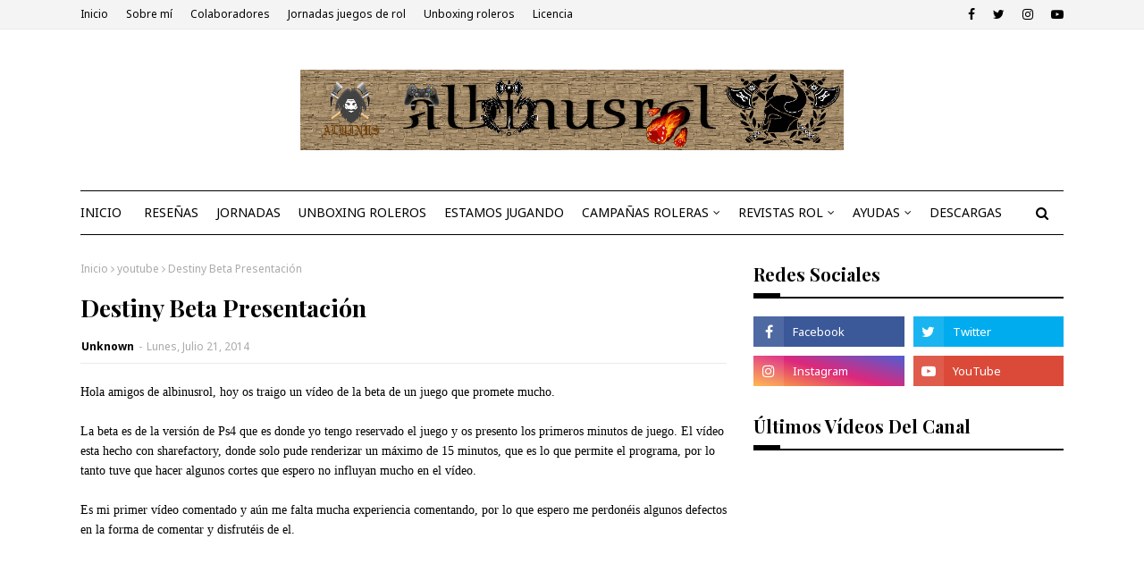

--- FILE ---
content_type: text/html; charset=utf-8
request_url: https://accounts.google.com/o/oauth2/postmessageRelay?parent=https%3A%2F%2Fwww.albinusrol.com&jsh=m%3B%2F_%2Fscs%2Fabc-static%2F_%2Fjs%2Fk%3Dgapi.lb.en.2kN9-TZiXrM.O%2Fd%3D1%2Frs%3DAHpOoo_B4hu0FeWRuWHfxnZ3V0WubwN7Qw%2Fm%3D__features__
body_size: 163
content:
<!DOCTYPE html><html><head><title></title><meta http-equiv="content-type" content="text/html; charset=utf-8"><meta http-equiv="X-UA-Compatible" content="IE=edge"><meta name="viewport" content="width=device-width, initial-scale=1, minimum-scale=1, maximum-scale=1, user-scalable=0"><script src='https://ssl.gstatic.com/accounts/o/2580342461-postmessagerelay.js' nonce="Wu2y57lwq46ZLeqUBQj2nQ"></script></head><body><script type="text/javascript" src="https://apis.google.com/js/rpc:shindig_random.js?onload=init" nonce="Wu2y57lwq46ZLeqUBQj2nQ"></script></body></html>

--- FILE ---
content_type: text/javascript; charset=UTF-8
request_url: https://www.albinusrol.com/feeds/posts/default/-/Destiny?alt=json-in-script&max-results=3&callback=jQuery112407729936129262402_1768441863730&_=1768441863731
body_size: 6254
content:
// API callback
jQuery112407729936129262402_1768441863730({"version":"1.0","encoding":"UTF-8","feed":{"xmlns":"http://www.w3.org/2005/Atom","xmlns$openSearch":"http://a9.com/-/spec/opensearchrss/1.0/","xmlns$blogger":"http://schemas.google.com/blogger/2008","xmlns$georss":"http://www.georss.org/georss","xmlns$gd":"http://schemas.google.com/g/2005","xmlns$thr":"http://purl.org/syndication/thread/1.0","id":{"$t":"tag:blogger.com,1999:blog-2011397646488591899"},"updated":{"$t":"2026-01-12T16:48:52.917+01:00"},"category":[{"term":"Juego de rol"},{"term":"youtube"},{"term":"Albinusrol"},{"term":"videojuego RPG"},{"term":"PS4"},{"term":"Rol básico"},{"term":"Reseñas"},{"term":"Jornadas"},{"term":"Estamos jugando"},{"term":"Club Ars Ludica"},{"term":"Star Wars"},{"term":"Dragon Age"},{"term":"unboxing roleros"},{"term":"Campaña Dragon Age"},{"term":"Al Filo del Imperio"},{"term":"Pathfinder"},{"term":"Spire"},{"term":"The Witcher"},{"term":"Campaña Spire"},{"term":"El Salón del Rey de la Montaña"},{"term":"The Hills Press"},{"term":"Diablo III"},{"term":"Assassin's Creed"},{"term":"Ludo Ergo Sum"},{"term":"Savage Worlds"},{"term":"DC Universe"},{"term":"Beyond"},{"term":"Life is Strange"},{"term":"Bloodborne"},{"term":"Battlefront"},{"term":"Creacion mundos"},{"term":"Hitos"},{"term":"Revista Crítico"},{"term":"Revista Nivel 9"},{"term":"ambientaciones"},{"term":"PS3"},{"term":"juego de cartas"},{"term":"Nosolorol"},{"term":"Resumen de reglas"},{"term":"danpeyjuegos"},{"term":"juego de mesa"},{"term":"pathfinder 2"},{"term":"Cultos Innombrables"},{"term":"Juegos de mesa"},{"term":"La Marca Del Este"},{"term":"Until Dawn"},{"term":"Wasteland"},{"term":"Marvel Champions"},{"term":"Mecenazgos"},{"term":"Pandacon"},{"term":"The Division"},{"term":"living card games"},{"term":"Destiny"},{"term":"Nexus"},{"term":"The Order 1886"},{"term":"Uncharted"},{"term":"Cofradía del Dragon"},{"term":"FATE"},{"term":"Villarol"},{"term":"Warhammer fantasy"},{"term":"cursed ink"},{"term":"Campaña Dungeons and Dragons"},{"term":"Dungeons and Dragons"},{"term":"Hermanos de Sangre"},{"term":"Holocubierta"},{"term":"La Leyenda de los Cinco Anillos"},{"term":"Liminal"},{"term":"Madrid Games Week"},{"term":"Módulos bajo demanda"},{"term":"Numenera"},{"term":"Vacaciones"},{"term":"Vampiro La Mascarada"},{"term":"Aniversario Holocubierta"},{"term":"Breathless"},{"term":"Cliffhanger"},{"term":"Club Zona Oscura"},{"term":"Eirendor"},{"term":"Extinción"},{"term":"Grecia"},{"term":"Juegos de rol"},{"term":"La Era de la Rebelión"},{"term":"La Fuerza y el Destino"},{"term":"La maldición dalishana"},{"term":"Metal Gear Solid"},{"term":"Nova Metrópolis"},{"term":"Pequeños Detectives"},{"term":"Postapocalyptica"},{"term":"Ratas en las paredes"},{"term":"RolenQuart"},{"term":"Rudesindus"},{"term":"Sombras de Mordor"},{"term":"Walhalla"},{"term":"Walküre"},{"term":"ht publishers"},{"term":"kids on bikes"},{"term":"minijuego"},{"term":"Ars Magica"},{"term":"Bastión de Mundos"},{"term":"Coriolis"},{"term":"Divinity Original Sin"},{"term":"El Señor de la Rueda"},{"term":"Espada Negra"},{"term":"Estrellas Errantes"},{"term":"Fading Suns"},{"term":"Fallout"},{"term":"Guardianes de Pandemonio"},{"term":"Keltia"},{"term":"Lords of the Fallen"},{"term":"Mass Effect"},{"term":"Mutant Year Zero"},{"term":"Nuestra Mejor y Última Esperanza"},{"term":"Skyrim"},{"term":"Star Trek"},{"term":"Starfinder"},{"term":"Tiny Dungeon"},{"term":"colaboraciones"},{"term":"epicismo"},{"term":"presentación"},{"term":"Ablaneda"},{"term":"Akuma Studio"},{"term":"Bound by Flame"},{"term":"CDB Engine"},{"term":"Carne fresca"},{"term":"Caucho y Cromo"},{"term":"Cthulhu"},{"term":"Dark Souls"},{"term":"Despertados"},{"term":"Devir"},{"term":"Dogfight"},{"term":"Dragon´s Dogma"},{"term":"El Anillo Único"},{"term":"El Judío Errante"},{"term":"El Ojo Oscuro"},{"term":"El palacio de los sueños"},{"term":"Expedición a la tierra hueca"},{"term":"Festival Fantasía Fuenlabrada"},{"term":"Final Fantasy XV"},{"term":"Fragmentos"},{"term":"Gazetteer"},{"term":"Ghost Recon"},{"term":"High space"},{"term":"Hollowpoint"},{"term":"HoloCon"},{"term":"Hombre Lobo Apocalipsis"},{"term":"Horizon"},{"term":"Icons"},{"term":"Interface Zero"},{"term":"Ironsworn"},{"term":"La Marca Estelar"},{"term":"Licencia"},{"term":"Literatura fantástica"},{"term":"Los más buscados de la Galaxia"},{"term":"MASKS"},{"term":"Marte eXtremo"},{"term":"Masacre en la Galaxia"},{"term":"Matrioska"},{"term":"Never Going Home"},{"term":"Ni-Oh"},{"term":"Paradox"},{"term":"Pathfinder Savage"},{"term":"Plata de Ley"},{"term":"Reencuentro"},{"term":"Roma"},{"term":"SD6"},{"term":"Saqueadores de Tumbas"},{"term":"Sistemas de juego"},{"term":"Solución de problemas grupo rol"},{"term":"Sturm und Drang"},{"term":"Sword Coast"},{"term":"Tales of Xillia"},{"term":"Tesoros \u0026 Monstruos"},{"term":"Tiny Frontiers"},{"term":"Titan effect"},{"term":"Verkami"},{"term":"Wichcraft Brujería"},{"term":"X-Corps"},{"term":"Xanágenis"},{"term":"ZCorps"},{"term":"grupo personajes"},{"term":"la frecuencia bauman"},{"term":"mythic game master emulator"},{"term":"the cthulhu hack"},{"term":"torg eternity"}],"title":{"type":"text","$t":"albinusrol"},"subtitle":{"type":"html","$t":"Juegos de rol y videojuegos RPG"},"link":[{"rel":"http://schemas.google.com/g/2005#feed","type":"application/atom+xml","href":"https:\/\/www.albinusrol.com\/feeds\/posts\/default"},{"rel":"self","type":"application/atom+xml","href":"https:\/\/www.blogger.com\/feeds\/2011397646488591899\/posts\/default\/-\/Destiny?alt=json-in-script\u0026max-results=3"},{"rel":"alternate","type":"text/html","href":"https:\/\/www.albinusrol.com\/search\/label\/Destiny"},{"rel":"hub","href":"http://pubsubhubbub.appspot.com/"},{"rel":"next","type":"application/atom+xml","href":"https:\/\/www.blogger.com\/feeds\/2011397646488591899\/posts\/default\/-\/Destiny\/-\/Destiny?alt=json-in-script\u0026start-index=4\u0026max-results=3"}],"author":[{"name":{"$t":"Albinusdwarf"},"uri":{"$t":"http:\/\/www.blogger.com\/profile\/01520606702850718207"},"email":{"$t":"noreply@blogger.com"},"gd$image":{"rel":"http://schemas.google.com/g/2005#thumbnail","width":"23","height":"32","src":"\/\/blogger.googleusercontent.com\/img\/b\/R29vZ2xl\/AVvXsEjMm0ITDlAkj4iZmlMoG9OY5Jzj6X9u4UfvxGz5mOo0CgzUgUX_wQ0FtcVMwlz5bGJIaQMTiIQbenmOd5Lpv1Wd5_pnBMcmUGYpK7F3VIL0wok5sZ6rrNsQRxtjoyyzbSNz4aA_xcsdbedwdzJY5YsPtMN-rzYV6HqUz3WQIX9H2b8\/s220\/Albinus.png"}}],"generator":{"version":"7.00","uri":"http://www.blogger.com","$t":"Blogger"},"openSearch$totalResults":{"$t":"6"},"openSearch$startIndex":{"$t":"1"},"openSearch$itemsPerPage":{"$t":"3"},"entry":[{"id":{"$t":"tag:blogger.com,1999:blog-2011397646488591899.post-7909054487024003309"},"published":{"$t":"2014-10-06T20:25:00.000+02:00"},"updated":{"$t":"2014-10-06T20:25:17.093+02:00"},"category":[{"scheme":"http://www.blogger.com/atom/ns#","term":"Destiny"},{"scheme":"http://www.blogger.com/atom/ns#","term":"PS4"},{"scheme":"http://www.blogger.com/atom/ns#","term":"videojuego RPG"}],"title":{"type":"text","$t":"Destiny. Análisis PS4"},"content":{"type":"html","$t":"\u003Cspan style=\"font-family: Georgia, Times New Roman, serif;\"\u003EHola amigos hoy os traigo una nueva reseña, donde realizamos una valoración de un videojuego, y sí se trata de Destiny el juego de Bungie (creadores del famoso Halo de Xbox).\u003C\/span\u003E\u003Cbr \/\u003E\n\u003Cspan style=\"font-family: Georgia, Times New Roman, serif;\"\u003E\u003Cbr \/\u003E\u003C\/span\u003E\n\u003Cbr \/\u003E\n\u003Cdiv class=\"separator\" style=\"clear: both; text-align: center;\"\u003E\n\u003Ca href=\"https:\/\/blogger.googleusercontent.com\/img\/b\/R29vZ2xl\/AVvXsEhowauHU9btSsIoZkasBcAEF2B72EE2dxYJWg5bmMjED3qOIt2Hg9FUzbwBKPMItIhxt0MFFBf6JyojryB2sle7gj8w-nIBcbNH5OW7bImFVif8HgcE36HX8JuHGemebYnprU0erZ0yL3g\/s1600\/Destiny.jpg\" imageanchor=\"1\" style=\"margin-left: 1em; margin-right: 1em;\"\u003E\u003Cspan style=\"font-family: Georgia, Times New Roman, serif;\"\u003E\u003Cimg border=\"0\" src=\"https:\/\/blogger.googleusercontent.com\/img\/b\/R29vZ2xl\/AVvXsEhowauHU9btSsIoZkasBcAEF2B72EE2dxYJWg5bmMjED3qOIt2Hg9FUzbwBKPMItIhxt0MFFBf6JyojryB2sle7gj8w-nIBcbNH5OW7bImFVif8HgcE36HX8JuHGemebYnprU0erZ0yL3g\/s1600\/Destiny.jpg\" height=\"320\" width=\"256\" \/\u003E\u003C\/span\u003E\u003C\/a\u003E\u003C\/div\u003E\n\u003Cspan style=\"font-family: Georgia, Times New Roman, serif;\"\u003E\u003Cbr \/\u003E\u003C\/span\u003E\n\u003Cspan style=\"font-family: Georgia, Times New Roman, serif;\"\u003EComo siempre mi comentario se basa en la edición de Playstation 4, aunque me consta que no hay diferencias apreciables en las maquinas de nueva generación.\u003C\/span\u003E\u003Cbr \/\u003E\n\u003Cspan style=\"font-family: Georgia, Times New Roman, serif;\"\u003E\u003C\/span\u003E\u003Cbr \/\u003E\n\u003Ca name='more'\u003E\u003C\/a\u003E\u003Cspan style=\"font-family: Georgia, Times New Roman, serif;\"\u003E\u003Cbr \/\u003E\u003C\/span\u003E\u003Cbr \/\u003E\n\u003Ca href=\"https:\/\/draft.blogger.com\/null\" name=\"more\"\u003E\u003C\/a\u003E\u003Cspan style=\"font-family: Georgia, Times New Roman, serif;\"\u003EEl juego comienza en una Tierra desolada por antiguos conflictos, y aunque parezca mentira no es que nosotros nos matáramos los unos a los otros, si no que fuimos invadidos y prácticamente aniquilados por una raza que venia de las estrellas, los \"Caidos\" hasta que en ultima instancia fuimos salvados por el Viajero, lo que nos dejo una única ciudad sobreviviendo entre las ruinas del planeta.\u003C\/span\u003E\u003Cbr \/\u003E\n\u003Cspan style=\"font-family: Georgia, Times New Roman, serif;\"\u003E\u003Cbr \/\u003E\u003C\/span\u003E\n\u003Cspan style=\"font-family: Georgia, Times New Roman, serif;\"\u003ELa historia nos hará avanzar por diferentes planetas, tan dispares como Marte,Venus o incluso nuestro satélite La Luna.\u003C\/span\u003E\u003Cbr \/\u003E\n\u003Cspan style=\"font-family: Georgia, Times New Roman, serif;\"\u003E\u003Cbr \/\u003E\u003C\/span\u003E\n\u003Cspan style=\"font-family: Georgia, Times New Roman, serif;\"\u003ELa historia aunque parece prometer se queda en eso, pero como siempre no voy a desgranarla.\u003C\/span\u003E\u003Cbr \/\u003E\n\u003Cul\u003E\n\u003Cli\u003E\u003Cspan style=\"font-family: Georgia, Times New Roman, serif;\"\u003E\u003Cb\u003EGráficos: \u003C\/b\u003EEs uno de los puntos fuertes del juego, por fin se empieza a ver lo que pueden hacer las maquinas de nueva generación. La iluminación y los decorados tienen una alta calidad, con alguna textura un poco floja pero nada muy importante. El único pero es que hubiera estado bien un poco más de interacción con el entorno.\u003C\/span\u003E\u003C\/li\u003E\n\u003Cli\u003E\u003Cspan style=\"font-family: Georgia, Times New Roman, serif;\"\u003E\u003Cb\u003ESonido: \u003C\/b\u003ELa banda sonora es una autentica delicia, muy inmersiva y de gran nivel. El juego viene doblado en un perfecto castellano, incluyendo las voces de los personajes menos importantes dentro de la Torre.\u003C\/span\u003E\u003C\/li\u003E\n\u003Cli\u003E\u003Cspan style=\"font-family: Georgia, Times New Roman, serif;\"\u003E\u003Cb\u003EJugabilidad: \u003C\/b\u003EEl manejo del personaje es muy fluido como en casi todos los FPS pero con el añadido de ciertas habilidades que poseen los guardianes muy bien integradas dentro del control. El juego es eso, un shooter principalmente, pero con una agradable mezcla de MMO, donde tenemos mazmorras, misiones diarias, loteo y hasta raid.\u003C\/span\u003E\u003C\/li\u003E\n\u003Cli\u003E\u003Cspan style=\"font-family: Georgia, Times New Roman, serif;\"\u003E\u003Cb\u003ENovedades: \u003C\/b\u003EPues la principal y mas notable novedad es que es un FPS-MMO y es el único que yo conozca al menos hasta ahora. Esta es una de las cuestiones que ha levantado un poco de polémica, básicamente en lo referente al loteo. Cuando tu juegas a un FPS, tal o cual boss suelta tal arma o tal armadura la primera vez que lo matas, pero en un MMO para que te suelte tal o cual arma, quizás tengas que matar a ese boss 7 u 8 veces o quien sabe si no tienes suerte incluso mas y por lo que se ve hay gente a la que no le gusto este aspecto.\u003C\/span\u003E\u003C\/li\u003E\n\u003Cli\u003E\u003Cspan style=\"font-family: Georgia, Times New Roman, serif;\"\u003E\u003Cb\u003EValoración: \u003C\/b\u003EPues teniendo en cuenta que acaba de salir y prometieron que habría juego para 10 años, pues lo veo genial. La lastima es que si no le ponen mas interés a la historia se quedara en otro shooter mas, pero me quedare con lo bueno que le veo y con el margen de mejora que tendrá, habrá que darle una oportunidad pues es un gran juego.\u003C\/span\u003E\u003C\/li\u003E\n\u003C\/ul\u003E\n\u003Cspan style=\"font-family: Georgia, Times New Roman, serif;\"\u003EMi puntuación de 1 a 10 seria un \u003Cb\u003E9\u003C\/b\u003E.\u003C\/span\u003E\u003Cbr \/\u003E\n\u003Cspan style=\"font-family: Georgia, Times New Roman, serif;\"\u003E\u003Cbr \/\u003E\u003C\/span\u003E\n\u003Cspan style=\"font-family: Georgia, Times New Roman, serif;\"\u003EEspero que os haya gustado esta reseña y ya sabéis para cualquier cosa aquí estaremos. Por supuesto aceptamos tanto criticas como alabanzas.\u003C\/span\u003E\u003Cbr \/\u003E\n\u003Cspan style=\"font-family: Georgia, Times New Roman, serif;\"\u003E\u003Cbr \/\u003E\u003C\/span\u003E\n\u003Cspan style=\"font-family: Georgia, Times New Roman, serif;\"\u003EPor último os dejo los enlaces a los vídeos de este gran juego que hemos publicado en albinusrol.\u003C\/span\u003E\u003Cbr \/\u003E\n\u003Cspan style=\"font-family: Georgia, Times New Roman, serif;\"\u003E\u003Cbr \/\u003E\u003C\/span\u003E\n\u003Cspan style=\"font-family: Georgia, Times New Roman, serif;\"\u003E\u003Ca href=\"http:\/\/youtu.be\/q6IodyfBARA\" target=\"_blank\"\u003EDestiny Primeros Pasos\u003C\/a\u003E\u003C\/span\u003E\u003Cbr \/\u003E\n\u003Cspan style=\"font-family: Georgia, Times New Roman, serif;\"\u003E\u003Ca href=\"http:\/\/youtu.be\/G9gOJKVnH0c\" target=\"_blank\"\u003EDestiny Segundo vídeo\u003C\/a\u003E\u003C\/span\u003E\u003Cbr \/\u003E\n\u003Cspan style=\"font-family: Georgia, Times New Roman, serif;\"\u003E\u003Ca href=\"http:\/\/youtu.be\/1ZJGwF8nhJ0\" target=\"_blank\"\u003EDestiny Tercer vídeo\u003C\/a\u003E\u003C\/span\u003E\u003Cbr \/\u003E\n\u003Cdiv style=\"text-align: right;\"\u003E\n\u003Cdiv\u003E\n\u003Cspan style=\"font-family: Georgia, Times New Roman, serif;\"\u003ESed buenos y hasta la próxima\u003C\/span\u003E\u003C\/div\u003E\n\u003Cdiv\u003E\n\u003Cspan style=\"font-family: Georgia, Times New Roman, serif;\"\u003E\u003Ca href=\"https:\/\/www.youtube.com\/channel\/UC2weYoIpfxjdP6GJVFgwvPQ\" target=\"_blank\"\u003EDanpe\u003C\/a\u003E\u003C\/span\u003E\u003C\/div\u003E\n\u003C\/div\u003E\n\u003Cb\u003E\u003Cbr \/\u003E\u003C\/b\u003E"},"link":[{"rel":"replies","type":"application/atom+xml","href":"https:\/\/www.albinusrol.com\/feeds\/7909054487024003309\/comments\/default","title":"Enviar comentarios"},{"rel":"replies","type":"text/html","href":"https:\/\/www.albinusrol.com\/2014\/10\/destiny-analisis-ps4.html#comment-form","title":"2 comentarios"},{"rel":"edit","type":"application/atom+xml","href":"https:\/\/www.blogger.com\/feeds\/2011397646488591899\/posts\/default\/7909054487024003309"},{"rel":"self","type":"application/atom+xml","href":"https:\/\/www.blogger.com\/feeds\/2011397646488591899\/posts\/default\/7909054487024003309"},{"rel":"alternate","type":"text/html","href":"https:\/\/www.albinusrol.com\/2014\/10\/destiny-analisis-ps4.html","title":"Destiny. Análisis PS4"}],"author":[{"name":{"$t":"Anonymous"},"uri":{"$t":"http:\/\/www.blogger.com\/profile\/01502994719959149089"},"email":{"$t":"noreply@blogger.com"},"gd$image":{"rel":"http://schemas.google.com/g/2005#thumbnail","width":"16","height":"16","src":"https:\/\/img1.blogblog.com\/img\/b16-rounded.gif"}}],"media$thumbnail":{"xmlns$media":"http://search.yahoo.com/mrss/","url":"https:\/\/blogger.googleusercontent.com\/img\/b\/R29vZ2xl\/AVvXsEhowauHU9btSsIoZkasBcAEF2B72EE2dxYJWg5bmMjED3qOIt2Hg9FUzbwBKPMItIhxt0MFFBf6JyojryB2sle7gj8w-nIBcbNH5OW7bImFVif8HgcE36HX8JuHGemebYnprU0erZ0yL3g\/s72-c\/Destiny.jpg","height":"72","width":"72"},"thr$total":{"$t":"2"}},{"id":{"$t":"tag:blogger.com,1999:blog-2011397646488591899.post-2305287713668189931"},"published":{"$t":"2014-09-26T13:02:00.004+02:00"},"updated":{"$t":"2014-09-26T14:05:19.524+02:00"},"category":[{"scheme":"http://www.blogger.com/atom/ns#","term":"Destiny"},{"scheme":"http://www.blogger.com/atom/ns#","term":"PS4"},{"scheme":"http://www.blogger.com/atom/ns#","term":"videojuego RPG"},{"scheme":"http://www.blogger.com/atom/ns#","term":"youtube"}],"title":{"type":"text","$t":"Destiny. Tercer vídeo. "},"content":{"type":"html","$t":"\u003Cdiv dir=\"ltr\" style=\"background-color: white;\"\u003E\n\u003Cspan style=\"font-family: Georgia, Times New Roman, serif;\"\u003E\u003Cspan style=\"color: #333333;\"\u003E\u003Cspan style=\"font-size: 15px; line-height: 20.7900009155273px;\"\u003EHola amigos de albinusrol, esta semana he seguido jugando a Destiny de PS4, donde continuo con las misiones principales y os muestro una misión secundaria, para que\u0026nbsp;\u003C\/span\u003E\u003C\/span\u003E\u003Cspan style=\"color: #333333;\"\u003E\u003Cspan style=\"font-size: 15px; line-height: 20.7900009155273px;\"\u003Epodáis ver otros formatos del juego.\u003C\/span\u003E\u003C\/span\u003E\u003Cspan style=\"color: #333333;\"\u003E\u003Cspan style=\"font-size: 15px; line-height: 20.7900009155273px;\"\u003E\u0026nbsp;\u003C\/span\u003E\u003C\/span\u003E\u003C\/span\u003E\u003C\/div\u003E\n\u003Cdiv dir=\"ltr\" style=\"background-color: white; color: #333333; font-size: 15px; line-height: 20.7900009155273px;\"\u003E\n\u003Cspan style=\"font-family: Georgia, Times New Roman, serif;\"\u003E\u003Cbr \/\u003E\u003C\/span\u003E\u003C\/div\u003E\n\u003Cdiv dir=\"ltr\" style=\"background-color: white;\"\u003E\n\u003Cspan style=\"color: #333333;\"\u003E\u003Cspan style=\"font-family: Georgia, Times New Roman, serif; font-size: 15px; line-height: 20.7900009155273px;\"\u003EEn esta ocasión he logrado bajar el sonido del juego y quizá se escuche demasiado amortiguado, pero al menos podréis escuchar mis comentarios. Como ya os dijimos en el vídeo anterior, si podéis, configurar el vídeo a 1080p y así verlo con la mayor calidad de imagen posible. \u0026nbsp;\u003C\/span\u003E\u003C\/span\u003E\u003C\/div\u003E\n\u003Cdiv dir=\"ltr\" style=\"background-color: white; color: #333333; font-size: 15px; line-height: 20.7900009155273px;\"\u003E\n\u003Cspan style=\"font-family: Georgia, Times New Roman, serif;\"\u003E\u003Cbr \/\u003E\u003C\/span\u003E\u003C\/div\u003E\n\u003Cdiv dir=\"ltr\" style=\"background-color: white; color: #333333; font-size: 15px; line-height: 20.7900009155273px;\"\u003E\n\u003Cspan style=\"font-family: Georgia, Times New Roman, serif; line-height: 20.7900009155273px;\"\u003ESi estáis interesados en otros formatos de juego de Destiny, también he subido un vídeo de PVP \u0026nbsp;a mi canal de youtube\u0026nbsp;\u003Ca href=\"https:\/\/www.youtube.com\/channel\/UC2weYoIpfxjdP6GJVFgwvPQ\" target=\"_blank\"\u003EDanpe\u003C\/a\u003E, \u003Ca href=\"http:\/\/youtu.be\/GnWUJxxLt8Y\" target=\"_blank\"\u003EDestiny PVP Escaramuza\u003C\/a\u003E.\u003C\/span\u003E\u003C\/div\u003E\n\u003Cdiv dir=\"ltr\" style=\"background-color: white; color: #333333; font-size: 15px; line-height: 20.7900009155273px;\"\u003E\n\u003Cspan style=\"font-family: Georgia, Times New Roman, serif; line-height: 20.7900009155273px;\"\u003E\u003Cbr \/\u003E\u003C\/span\u003E\u003C\/div\u003E\n\u003Cdiv dir=\"ltr\" style=\"background-color: white; color: #333333; font-size: 15px; line-height: 20.7900009155273px;\"\u003E\n\u003Cspan style=\"font-family: Georgia, Times New Roman, serif;\"\u003EAhora a disfrutar de este nuevo vídeo de Destiny, espero que os guste.\u0026nbsp;\u003C\/span\u003E\u003Cbr \/\u003E\n\u003Cspan style=\"font-family: Georgia, Times New Roman, serif;\"\u003E\u003Cbr \/\u003E\u003C\/span\u003E\n\u003Ciframe allowfullscreen=\"\" frameborder=\"0\" height=\"270\" src=\"\/\/www.youtube.com\/embed\/1ZJGwF8nhJ0\" width=\"480\"\u003E\u003C\/iframe\u003E\n\u003Cspan style=\"font-family: Georgia, Times New Roman, serif;\"\u003E\u003Cbr \/\u003E\u003C\/span\u003E\n\u003Cbr \/\u003E\n\u003Cbr \/\u003E\n\u003Cdiv dir=\"ltr\" style=\"line-height: 20.7900009155273px; text-align: right;\"\u003E\n\u003Cspan style=\"font-family: Georgia, Times New Roman, serif;\"\u003ESed buenos y hasta la próxima\u003C\/span\u003E\u003C\/div\u003E\n\u003Cdiv dir=\"ltr\" style=\"line-height: 20.7900009155273px; text-align: right;\"\u003E\n\u003Cspan style=\"font-family: Georgia, Times New Roman, serif;\"\u003E\u003Ca href=\"https:\/\/www.youtube.com\/channel\/UC2weYoIpfxjdP6GJVFgwvPQ\" target=\"_blank\"\u003EDanpe\u003C\/a\u003E\u003C\/span\u003E\u003C\/div\u003E\n\u003C\/div\u003E\n"},"link":[{"rel":"replies","type":"application/atom+xml","href":"https:\/\/www.albinusrol.com\/feeds\/2305287713668189931\/comments\/default","title":"Enviar comentarios"},{"rel":"replies","type":"text/html","href":"https:\/\/www.albinusrol.com\/2014\/09\/destiny-tercer-video.html#comment-form","title":"0 comentarios"},{"rel":"edit","type":"application/atom+xml","href":"https:\/\/www.blogger.com\/feeds\/2011397646488591899\/posts\/default\/2305287713668189931"},{"rel":"self","type":"application/atom+xml","href":"https:\/\/www.blogger.com\/feeds\/2011397646488591899\/posts\/default\/2305287713668189931"},{"rel":"alternate","type":"text/html","href":"https:\/\/www.albinusrol.com\/2014\/09\/destiny-tercer-video.html","title":"Destiny. Tercer vídeo. "}],"author":[{"name":{"$t":"Anonymous"},"uri":{"$t":"http:\/\/www.blogger.com\/profile\/01502994719959149089"},"email":{"$t":"noreply@blogger.com"},"gd$image":{"rel":"http://schemas.google.com/g/2005#thumbnail","width":"16","height":"16","src":"https:\/\/img1.blogblog.com\/img\/b16-rounded.gif"}}],"thr$total":{"$t":"0"}},{"id":{"$t":"tag:blogger.com,1999:blog-2011397646488591899.post-8685005598686450332"},"published":{"$t":"2014-09-19T13:33:00.004+02:00"},"updated":{"$t":"2014-09-19T13:34:48.356+02:00"},"category":[{"scheme":"http://www.blogger.com/atom/ns#","term":"Destiny"},{"scheme":"http://www.blogger.com/atom/ns#","term":"PS4"},{"scheme":"http://www.blogger.com/atom/ns#","term":"videojuego RPG"},{"scheme":"http://www.blogger.com/atom/ns#","term":"youtube"}],"title":{"type":"text","$t":"Destiny. Segundo vídeo."},"content":{"type":"html","$t":"\u003Cdiv dir=\"ltr\" style=\"background-color: white; color: #333333; font-family: Arial, Tahoma, Helvetica, FreeSans, sans-serif; font-size: 15px; line-height: 20.7900009155273px;\"\u003E\n\u003Cspan style=\"font-family: Georgia, 'Times New Roman', serif;\"\u003EHola amigos de albinusrol, esta semana he seguido jugando a Destiny de PS4, donde he realizado mi primera misión principal.\u0026nbsp;\u003C\/span\u003E\u003C\/div\u003E\n\u003Cdiv dir=\"ltr\" style=\"background-color: white; color: #333333; font-family: Arial, Tahoma, Helvetica, FreeSans, sans-serif; font-size: 15px; line-height: 20.7900009155273px;\"\u003E\n\u003Cspan style=\"font-family: Georgia, 'Times New Roman', serif;\"\u003E\u003Cbr \/\u003E\u003C\/span\u003E\u003C\/div\u003E\n\u003Cdiv dir=\"ltr\" style=\"background-color: white;\"\u003E\n\u003Cspan style=\"color: #333333; font-family: Georgia, Times New Roman, serif;\"\u003E\u003Cspan style=\"font-size: 15px; line-height: 20.7900009155273px;\"\u003EEn cuanto al vídeo, sigo trasteando para mejorar el sonido y disfrutéis al máximo de este\u0026nbsp;increíble\u0026nbsp;juego. Como ya os dijimos en el vídeo anterior, si podéis, configurar el vídeo a 1080p y así verlo con la mayor calidad de imagen posible. \u0026nbsp;\u003C\/span\u003E\u003C\/span\u003E\u003C\/div\u003E\n\u003Cdiv dir=\"ltr\" style=\"background-color: white; color: #333333; font-family: Arial, Tahoma, Helvetica, FreeSans, sans-serif; font-size: 15px; line-height: 20.7900009155273px;\"\u003E\n\u003Cspan style=\"font-family: Georgia, 'Times New Roman', serif;\"\u003E\u003Cbr \/\u003E\u003C\/span\u003E\u003C\/div\u003E\n\u003Cdiv dir=\"ltr\" style=\"background-color: white; color: #333333; font-family: Arial, Tahoma, Helvetica, FreeSans, sans-serif; font-size: 15px; line-height: 20.7900009155273px;\"\u003E\n\u003Cspan style=\"font-family: Georgia, 'Times New Roman', serif; line-height: 20.7900009155273px;\"\u003EAprovecho la entrada para invitaros a mi nuevo canal de youtube \u003Ca href=\"https:\/\/www.youtube.com\/channel\/UC2weYoIpfxjdP6GJVFgwvPQ\" target=\"_blank\"\u003EDanpe\u003C\/a\u003E, donde os iré subiendo en principio, vídeos de otros juegos que no tengan nada que ver con los RPG, los cuales como siempre, seguiréis disfrutando en el canal de \u003Ca href=\"https:\/\/www.youtube.com\/channel\/UCii0aBzzr7k3XeAHTREhN2A\" target=\"_blank\"\u003Ealbinusrol\u003C\/a\u003E.\u0026nbsp;\u003C\/span\u003E\u003C\/div\u003E\n\u003Cdiv dir=\"ltr\" style=\"background-color: white; color: #333333; font-family: Arial, Tahoma, Helvetica, FreeSans, sans-serif; font-size: 15px; line-height: 20.7900009155273px;\"\u003E\n\u003Cspan style=\"font-family: Georgia, 'Times New Roman', serif; line-height: 20.7900009155273px;\"\u003E\u003Cbr \/\u003E\u003C\/span\u003E\u003C\/div\u003E\n\u003Cdiv dir=\"ltr\" style=\"background-color: white; color: #333333; font-size: 15px; line-height: 20.7900009155273px;\"\u003E\n\u003Cspan style=\"font-family: Georgia, Times New Roman, serif;\"\u003EAhora toca seguir con Destiny, que he leído que es el juego más vendido en PS4 hasta la fecha.\u0026nbsp;\u003C\/span\u003E\u003C\/div\u003E\n\u003Cdiv dir=\"ltr\" style=\"background-color: white; color: #333333; font-size: 15px; line-height: 20.7900009155273px;\"\u003E\n\u003Cbr \/\u003E\u003C\/div\u003E\n\u003Ciframe allowfullscreen=\"\" frameborder=\"0\" height=\"270\" src=\"\/\/www.youtube.com\/embed\/G9gOJKVnH0c\" width=\"480\"\u003E\u003C\/iframe\u003E\n\n\u003Cdiv dir=\"ltr\" style=\"background-color: white; color: #333333; font-size: 15px; line-height: 20.7900009155273px;\"\u003E\n\u003Cspan style=\"font-family: Georgia, Times New Roman, serif;\"\u003E\u003Cbr \/\u003E\u003C\/span\u003E\u003C\/div\u003E\n\u003Cdiv dir=\"ltr\" style=\"background-color: white; color: #333333; font-size: 15px; line-height: 20.7900009155273px; text-align: right;\"\u003E\n\u003Cspan style=\"font-family: Georgia, Times New Roman, serif;\"\u003ESed buenos y hasta la próxima\u003C\/span\u003E\u003C\/div\u003E\n\u003Cdiv dir=\"ltr\" style=\"background-color: white; color: #333333; font-size: 15px; line-height: 20.7900009155273px; text-align: right;\"\u003E\n\u003Cspan style=\"font-family: Georgia, Times New Roman, serif;\"\u003E\u003Ca href=\"https:\/\/www.youtube.com\/channel\/UC2weYoIpfxjdP6GJVFgwvPQ\" target=\"_blank\"\u003EDanpe\u003C\/a\u003E\u003C\/span\u003E\u003C\/div\u003E\n"},"link":[{"rel":"replies","type":"application/atom+xml","href":"https:\/\/www.albinusrol.com\/feeds\/8685005598686450332\/comments\/default","title":"Enviar comentarios"},{"rel":"replies","type":"text/html","href":"https:\/\/www.albinusrol.com\/2014\/09\/destiny-segundo-video.html#comment-form","title":"0 comentarios"},{"rel":"edit","type":"application/atom+xml","href":"https:\/\/www.blogger.com\/feeds\/2011397646488591899\/posts\/default\/8685005598686450332"},{"rel":"self","type":"application/atom+xml","href":"https:\/\/www.blogger.com\/feeds\/2011397646488591899\/posts\/default\/8685005598686450332"},{"rel":"alternate","type":"text/html","href":"https:\/\/www.albinusrol.com\/2014\/09\/destiny-segundo-video.html","title":"Destiny. Segundo vídeo."}],"author":[{"name":{"$t":"Anonymous"},"uri":{"$t":"http:\/\/www.blogger.com\/profile\/01502994719959149089"},"email":{"$t":"noreply@blogger.com"},"gd$image":{"rel":"http://schemas.google.com/g/2005#thumbnail","width":"16","height":"16","src":"https:\/\/img1.blogblog.com\/img\/b16-rounded.gif"}}],"thr$total":{"$t":"0"}}]}});